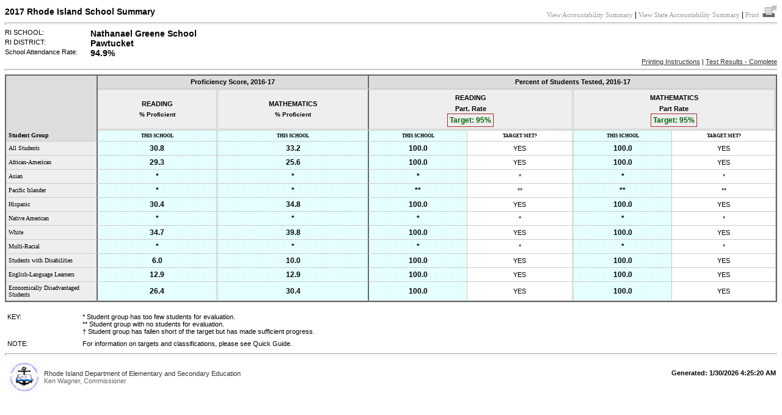

--- FILE ---
content_type: text/html; charset=utf-8
request_url: https://www.eride.ri.gov/eride40/reportcards/17/SchoolReportCard.aspx?schCode=26111&schType=1
body_size: 18389
content:


<!DOCTYPE html PUBLIC "-//W3C//DTD XHTML 1.0 Transitional//EN" "http://www.w3.org/TR/xhtml1/DTD/xhtml1-transitional.dtd">

<html xmlns="http://www.w3.org/1999/xhtml">
<head><title>
	2017 School Report Card
</title><link href="style2.css" rel="stylesheet" /></head>
<body>
    <form name="form1" method="post" action="./SchoolReportCard.aspx?schCode=26111&amp;schType=1" id="form1">
<div>
<input type="hidden" name="__VIEWSTATE" id="__VIEWSTATE" value="/[base64]/IVKLZNbrfoe/aPdLuqDmKrMgkThv9YsvfTXWo0L7o=" />
</div>

<div>

	<input type="hidden" name="__VIEWSTATEGENERATOR" id="__VIEWSTATEGENERATOR" value="A37FDEDC" />
</div>
<table class="table0" cellspacing="0" cellpadding="0" border="0">
				<tr>
					<td>
				    <font class="header-heading">2017 Rhode Island&nbsp;School Summary</font>
					</td>
					<td width="560" align="right">
                        <a id="urlAccountabilityReport" class="IFW" href="SchoolReportCard2.aspx?schcode=26111&amp;schType=1">View Accountability Summary</a> |
                        <a id="urlViewStateAccountability" class="IFW" href="StateReportCard2.aspx?schcode=26111&amp;schType=1">View State Accountability Summary</a> |
                        <A href="javascript:void(window.print())" class="IFW">Print&nbsp;&nbsp;<img src="images/print.png" border="0"></a> 
					</td>
				</tr>
			 </table>
			<hr class="inpanel">
			
			<span id="lblMessage"></span>
			<table class="table0" cellspacing="0" cellpadding="0" border="0">
				<tr>
					<td>
						<table cellspacing="0" cellpadding="0" width="100%" border="0">
							<tr>
								<td class="header-text" width="140" valign="top">RI SCHOOL:</td>
								<td class="header-heading-smaller" align="left" valign="top"><span id="lblSchoolName">Nathanael Greene School</span></td>
							</tr>
							<tr>
								<td class="header-text" valign="top">RI DISTRICT:</td>
								<td class="header-heading-smaller" valign="top"><span id="lblDistrictName">Pawtucket</span></td>
							</tr>
							<tr>
								<td class="header-text" valign="top">School Attendance Rate:</td>
								<td class="header-heading-smaller" valign="top"><span id="lblAttend">94.9%</span></td>
							</tr>
                            
						</table>
					</td>
				</tr>
			</table>

			<table cellspacing="0" cellpadding="0" border="0" width="100%">
				<tr>									
					<td vAlign="bottom" align="right" class="header-text">
                        
						<A href="printing_issues.html" target="instructions">Printing Instructions</A> | 
						
						<a id="urlReportLink1" href="https://iss.ride.ri.gov/AssessmentResults" target="Report">Test Results - Complete</a>
					</td>
				</tr>
			</table>
			
			<hr class="inpanel-light">

			<table cellpadding="4" cellspacing="0" class="table1">
			
            <span id="ReportCardData"><span>
					<tr>
						<td class="headerrow2" vAlign="bottom" width="140" rowSpan="3">Student Group</td>
						<td class="headerrow4" vAlign="middle" align="center" colSpan="2">Proficiency Score, <span id="ReportCardData_ctl00_lblSchYear">2016-17</span></td>
						<td class="headerrow" vAlign="middle" align="center" colSpan="4">Percent of Students Tested, <span id="ReportCardData_ctl00_lblSchYear2">2016-17</span></td>
					</tr>
					<tr>
						<td class="headercolumn" vAlign="middle" align="center">
							<table cellspacing="0" cellpadding="3" width="100%" border="0">
								<tr>
									<td class="tableheading2" align="center">READING</td>
								</tr>
								<tr>
									<td align="center">% Proficient</td>
								</tr>
							</table>
						</td>
						<td class="headercolumnmiddle" vAlign="middle" align="center" >
							<table cellspacing="0" cellpadding="3" width="100%" border="0">
								<tr>
									<td class="tableheading2" align="center">MATHEMATICS</td>
								</tr>
								<tr>
									<td align="center">% Proficient</td>
								</tr>
							</table>
						</td>
						<td class="headercolumn" vAlign="middle" align="center" colSpan="2">
							<table cellspacing="0" cellpadding="3" width="100%" border="0">
								<tr>
									<td class="tableheading2" align="center">READING</td>
								</tr>
								<tr>
									<td class="tableheading2" align="center">Part. Rate</td>
								</tr>								<tr>
									<td align="center"><SPAN class="targetscore">Target:
											<span id="ReportCardData_ctl00_lblTargetTestedELA">95</span>%</SPAN></td>
								</tr>
							</table>
						</td>
						<td class="headercolumn" vAlign="middle" align="center" colSpan="2">
							<table cellspacing="0" cellpadding="3" width="100%" border="0">
								<tr>
									<td class="tableheading2" align="center">MATHEMATICS</td>
								</tr>
								<tr>
									<td class="tableheading2" align="center">Part Rate</td>
								</tr>
                                <tr>
									<td align="center"><SPAN class="targetscore">Target:
											<span id="ReportCardData_ctl00_lblTargetTestedMATH">95</span>%</SPAN></td>
								</tr>
							</table>
						</td>
					</tr>
					<tr>
						<td class="headerdouble" align="center" background="images/bg2.gif">THIS SCHOOL</td>
						<td class="headerbold" align="center" background="images/bg2.gif">THIS SCHOOL</td>
						<td class="header" align="center" background="images/bg2.gif">THIS SCHOOL</td>
						<td class="headerdouble" align="center">TARGET MET?</td>
						<td class="header" align="center" background="images/bg2.gif">THIS SCHOOL</td>
						<td class="header" align="center">TARGET MET?</td>
					</tr>
				</span><span>
					<tr>
						<td class="headercolumn2" style="WIDTH: 140px">All Students</td>
						<!-- 1 //-->
						<td class="datalastbold" align="center" background="images/bg2.gif">30.8</td>
						<!-- 2 //-->
						<td class="datamiddlebold" align="center" background="images/bg2.gif">33.2</td>
						<!-- 3 //-->
						<td class="databold" align="center" background="images/bg2.gif">100.0</td>
						<td class="datalast" align="center">YES</td>
						<!-- 4 //-->
						<td class="databold" align="center" background="images/bg2.gif">100.0</td>
						<td class="data" align="center">YES</td>
					</tr>
				</span><span>
					<tr>
						<td class="headercolumn2" style="WIDTH: 140px">African-American</td>
						<!-- 1 //-->
						<td class="datalastbold" align="center" background="images/bg2.gif">29.3</td>
						<!-- 2 //-->
						<td class="datamiddlebold" align="center" background="images/bg2.gif">25.6</td>
						<!-- 3 //-->
						<td class="databold" align="center" background="images/bg2.gif">100.0</td>
						<td class="datalast" align="center">YES</td>
						<!-- 4 //-->
						<td class="databold" align="center" background="images/bg2.gif">100.0</td>
						<td class="data" align="center">YES</td>
					</tr>
				</span><span>
					<tr>
						<td class="headercolumn2" style="WIDTH: 140px">Asian</td>
						<!-- 1 //-->
						<td class="datalastbold" align="center" background="images/bg2.gif">*</td>
						<!-- 2 //-->
						<td class="datamiddlebold" align="center" background="images/bg2.gif">*</td>
						<!-- 3 //-->
						<td class="databold" align="center" background="images/bg2.gif">*</td>
						<td class="datalast" align="center">*</td>
						<!-- 4 //-->
						<td class="databold" align="center" background="images/bg2.gif">*</td>
						<td class="data" align="center">*</td>
					</tr>
				</span><span>
					<tr>
						<td class="headercolumn2" style="WIDTH: 140px">Pacific Islander</td>
						<!-- 1 //-->
						<td class="datalastbold" align="center" background="images/bg2.gif">*</td>
						<!-- 2 //-->
						<td class="datamiddlebold" align="center" background="images/bg2.gif">*</td>
						<!-- 3 //-->
						<td class="databold" align="center" background="images/bg2.gif">**</td>
						<td class="datalast" align="center">**</td>
						<!-- 4 //-->
						<td class="databold" align="center" background="images/bg2.gif">**</td>
						<td class="data" align="center">**</td>
					</tr>
				</span><span>
					<tr>
						<td class="headercolumn2" style="WIDTH: 140px">Hispanic</td>
						<!-- 1 //-->
						<td class="datalastbold" align="center" background="images/bg2.gif">30.4</td>
						<!-- 2 //-->
						<td class="datamiddlebold" align="center" background="images/bg2.gif">34.8</td>
						<!-- 3 //-->
						<td class="databold" align="center" background="images/bg2.gif">100.0</td>
						<td class="datalast" align="center">YES</td>
						<!-- 4 //-->
						<td class="databold" align="center" background="images/bg2.gif">100.0</td>
						<td class="data" align="center">YES</td>
					</tr>
				</span><span>
					<tr>
						<td class="headercolumn2" style="WIDTH: 140px">Native American</td>
						<!-- 1 //-->
						<td class="datalastbold" align="center" background="images/bg2.gif">*</td>
						<!-- 2 //-->
						<td class="datamiddlebold" align="center" background="images/bg2.gif">*</td>
						<!-- 3 //-->
						<td class="databold" align="center" background="images/bg2.gif">*</td>
						<td class="datalast" align="center">*</td>
						<!-- 4 //-->
						<td class="databold" align="center" background="images/bg2.gif">*</td>
						<td class="data" align="center">*</td>
					</tr>
				</span><span>
					<tr>
						<td class="headercolumn2" style="WIDTH: 140px">White</td>
						<!-- 1 //-->
						<td class="datalastbold" align="center" background="images/bg2.gif">34.7</td>
						<!-- 2 //-->
						<td class="datamiddlebold" align="center" background="images/bg2.gif">39.8</td>
						<!-- 3 //-->
						<td class="databold" align="center" background="images/bg2.gif">100.0</td>
						<td class="datalast" align="center">YES</td>
						<!-- 4 //-->
						<td class="databold" align="center" background="images/bg2.gif">100.0</td>
						<td class="data" align="center">YES</td>
					</tr>
				</span><span>
					<tr>
						<td class="headercolumn2" style="WIDTH: 140px">Multi-Racial</td>
						<!-- 1 //-->
						<td class="datalastbold" align="center" background="images/bg2.gif">*</td>
						<!-- 2 //-->
						<td class="datamiddlebold" align="center" background="images/bg2.gif">*</td>
						<!-- 3 //-->
						<td class="databold" align="center" background="images/bg2.gif">*</td>
						<td class="datalast" align="center">*</td>
						<!-- 4 //-->
						<td class="databold" align="center" background="images/bg2.gif">*</td>
						<td class="data" align="center">*</td>
					</tr>
				</span><span>
					<tr>
						<td class="headercolumn2" style="WIDTH: 140px">Students with Disabilities</td>
						<!-- 1 //-->
						<td class="datalastbold" align="center" background="images/bg2.gif">6.0</td>
						<!-- 2 //-->
						<td class="datamiddlebold" align="center" background="images/bg2.gif">10.0</td>
						<!-- 3 //-->
						<td class="databold" align="center" background="images/bg2.gif">100.0</td>
						<td class="datalast" align="center">YES</td>
						<!-- 4 //-->
						<td class="databold" align="center" background="images/bg2.gif">100.0</td>
						<td class="data" align="center">YES</td>
					</tr>
				</span><span>
					<tr>
						<td class="headercolumn2" style="WIDTH: 140px">English-Language Learners</td>
						<!-- 1 //-->
						<td class="datalastbold" align="center" background="images/bg2.gif">12.9</td>
						<!-- 2 //-->
						<td class="datamiddlebold" align="center" background="images/bg2.gif">12.9</td>
						<!-- 3 //-->
						<td class="databold" align="center" background="images/bg2.gif">100.0</td>
						<td class="datalast" align="center">YES</td>
						<!-- 4 //-->
						<td class="databold" align="center" background="images/bg2.gif">100.0</td>
						<td class="data" align="center">YES</td>
					</tr>
				</span><span>
					<tr>
						<td class="headercolumn2" style="WIDTH: 140px">Economically Disadvantaged Students</td>
						<!-- 1 //-->
						<td class="datalastbold" align="center" background="images/bg2.gif">26.4</td>
						<!-- 2 //-->
						<td class="datamiddlebold" align="center" background="images/bg2.gif">30.4</td>
						<!-- 3 //-->
						<td class="databold" align="center" background="images/bg2.gif">100.0</td>
						<td class="datalast" align="center">YES</td>
						<!-- 4 //-->
						<td class="databold" align="center" background="images/bg2.gif">100.0</td>
						<td class="data" align="center">YES</td>
					</tr>
				</span></span>
			</table>

        

			<br>
			<table class="table0b" cellspacing="0" cellpadding="0">
				<TBODY>
					<tr>
                    <!--
						<td vAlign="top">
							<table class="table2" cellspacing="0" cellpadding="4" width="100%">
								<TBODY>
									<tr>
										<td class="headercolumnlast" vAlign="middle" align="center">
											<table cellspacing="0" cellpadding="3" width="100%" border="0">
												<tr>
													<td class="headerrow3" align="center">Attendance Rate,
														<span id="lblRateYear">2016-17</span></td>
												</tr>
												<tr>
													<td align="center" height="40"><SPAN class="targetscore">No Target</SPAN></td>
												</tr>
											</table>
										</td>
									</tr>
									<tr>
										<td class="header" align="center" background="images/bg2.gif">THIS SCHOOL</td>
									</tr>
									<tr>
										<td class="data" align="center" background="images/bg2.gif"><span id="lblAttendOLD"></span></td>
									</tr>
								</TBODY>
							</table>
</td>
						<td width="14">&nbsp;</td>
//-->

                        <td valign="top">
                            

                            <table cellspacing="0" cellpadding="0" width="100%">
								<TBODY>
									<tr>
										<td>
											<table cellspacing="0" cellpadding="4" border="0" width="100%">
												<tr>
													<td class="smtext" vAlign="top">KEY:</td>
													<td class="smtext">* Student group has too few students for evaluation.<br>
                                                        ** Student group with no students for evaluation.<br>
                                                        &#8224 Student group has fallen short of the target but has made sufficient progress.<!--<br />
                                                        &#8225 Student group has fallen short of the target due to participation rate.
                                                        //-->
													</td>
												</tr>
												<tr>
													<td class="smtext" vAlign="top">NOTE:</td>
													<td class="smtext">For information on targets and classifications, please see Quick Guide.<br />

                                                    </td>
												</tr>
											</table>
										</td>
									</tr>
								</TBODY>
							</table>  
                            							
						</td>
                        
                        <!--
                        <td width="14">&nbsp;</td>
						<td vAlign="top">

							<table class="table3" cellspacing="0" cellpadding="4" border="0" width="100%">
								<TBODY>

                                    <tr>
										<td class="headercolumnlast" vAlign="middle" align="center" colSpan="2">
											<table cellspacing="0" cellpadding="3" width="100%" border="0">
												<tr>
													<td class="headerrow3" align="center">&nbsp;</td>
												</tr>
												<tr>
													<td class="headerrow3" align="center" height="40">
													TARGETS</td>
												</tr>
											</table>
										</td>
									</tr>
									<tr>
										<td class="header" align="center" width="50%">TARGETS MET</td>
										<td class="header" align="center">TARGETS EVALUATED</td>
									</tr>
									<tr>
										<td class="data" align="center"><span id="lblTargetsMet"></span></td>
										<td class="data" align="center"><span id="lblTargetsEval"></span></td>
									</tr>
								</TBODY>
							</table>
						</td>
                        //-->
					</tr>
				</TBODY>
			</table>
            


            


			<hr class="inpanel">
			<table cellpadding="0" cellspacing="2" border="0" width="100%">
			<tr>
			<td width="60"><img src="images/ride.jpg"></td>
			<td>
				<font class="footer">Rhode Island Department of Elementary and Secondary Education</font><br>
				<font class="footer-lighter">Ken Wagner, Commissioner</font>
			</td>
			<td align="right"><font class="footer-darker"><b>Generated: <span id="lblDate">1/30/2026 4:25:20 AM</span></b></font><br><br></td>
			</tr>
			</table>



    </form>
</body>
</html>


--- FILE ---
content_type: text/css
request_url: https://www.eride.ri.gov/eride40/reportcards/17/style2.css
body_size: 5893
content:
body     { 
         background: #FFFFFF; 
         color:      #000000;
         font-family: Arial, Helvetica, Verdana, sans-serif;
         font-size:12px
}
.heading1 { 
	font-family: Arial, Helvetica, sans-serif; 
	font-size: 16px; 
	font-weight: bold; 
	color: #000000;  
}
.heading2 { 
	font-family: Arial, Helvetica, sans-serif; 
	font-size: 16px; 
	font-weight: bold; 
	color: #000000;  
}
.heading3 { 
	font-family: Arial, Helvetica, sans-serif; 
	font-size: 14px; 
	font-weight: bold; 
	color: #000000;  
}
table.table0
{
	width:100%;
}
table.table0b
{
	width:100%;
}
table.table1 
{
	width:100%;
	border: solid 2px #666666;
}
table.table2
{
	border: solid 2px #666666;
}
table.table3
{
	border: solid 2px #666666;
}
hr.hr 
{
	border-top: solid 1px #CCCCCC;
	width:100%;
	height:1px;
}
td.header 
{
	font-family:tahoma;
	font-size:8px;
	font-weight:bold;
	border-bottom: solid 1px #cccccc;
	border-right: solid 1px #cccccc;
	color: #000000;
}
td.header-spanish
{
	font-family:Arial Narrow, Arial, Tahoma;
	font-size:8px;
	font-weight:bold;
	border-bottom: solid 1px #cccccc;
	border-right: solid 1px #cccccc;
	color: #000000;
}
td.classheading 
{
	font-family:arial;
	font-size:16px;
	font-weight:bold;
	color: #006600;	
	
}
td.headerdouble 
{
	font-family:tahoma;
	font-size:8px;
	font-weight:bold;
	border-bottom: solid 1px #cccccc;
	border-right: double 3px #cccccc;
	color: #000000;
}
td.headerdouble-spanish
{
	font-family:Arial Narrow, Arial, Tahoma;
	font-size:8px;
	font-weight:bold;
	border-bottom: solid 1px #cccccc;
	border-right: double 3px #cccccc;
	color: #000000;
}
td.headersolid
{
	font-family:tahoma;
	font-size:8px;
	font-weight:bold;
	border-bottom: solid 1px #cccccc;
	border-right: solid 2px #666666;
	color: #000000;
}
td.headersolid-spanish
{
	font-family:Arial Narrow, Arial, Tahoma;
	font-size:8px;
	font-weight:bold;
	border-bottom: solid 1px #cccccc;
	border-right: solid 2px #666666;
	color: #000000;
}
td.headerbold 
{
	font-family:tahoma;
	font-size:8px;
	font-weight:bold;
	border-bottom: solid 1px #cccccc;
	border-right: solid 2px #666666;
	color: #000000;
}

td.headercolumn
{
	font-family:Arial;
	font-size:10px;
	font-weight:600;
	background-color: #EEEEEE;
	border-bottom: double 3px #cccccc;
	border-right: double 3px #cccccc;
}

td.headercolumnmiddle
{
	font-family:Arial;
	font-size:10px;
	font-weight:600;
	background-color: #EEEEEE;
	border-right: solid 2px #666666;
	border-bottom: double 3px #cccccc;
}
td.headercolumnlast
{
	font-family:Arial;
	font-size:10px;
	font-weight:600;
	background-color: #EEEEEE;
	border-bottom: double 3px #cccccc;
}
td.headercolumn2
{
	font-family:tahoma;
	font-size:10px;
	background-color: #EEEEEE;
	border-bottom: solid 1px #cccccc;
	border-right: solid 2px #666666;
}

td.headerrow
{
	font-family:Arial;
	font-size:11px;
	font-weight:bold;
	background-color: #DDDDDD;
	border-bottom: double 3px #cccccc;
}
td.headerrow4
{
	font-family:Arial;
	font-size:11px;
	font-weight:bold;
	background-color: #DDDDDD;
	border-bottom: double 3px #cccccc;
	border-right: solid 2px #666666;
}
td.headerrow2
{
	font-family:tahoma;
	font-size:10px;
	font-weight:bold;
	background-color: #DDDDDD;
	border-bottom: solid 1px #cccccc;
	border-right: solid 2px #666666;
}
td.headerrow3
{
	font-family:tahoma;
	font-size:10px;
	font-weight:bold;
}
td.headerrowempty
{
	font-family:tahoma;
	font-size:10px;
	background-color: #DDDDDD;
	background-image:url(bg.gif);
	border-bottom: double 3px #cccccc;
	border-right: solid 2px #666666;
}
td.data 
{
	font-size: 11px;
	border-bottom: solid 1px #cccccc;
	border-right: solid 1px #cccccc;
}
td.datalast 
{
	font-size: 11px;
	border-bottom: solid 1px #cccccc;
	border-right:  double 3px #cccccc;
}
td.datamiddle
{
	font-size: 11px;
	border-bottom: solid 1px #cccccc;
	border-right: solid 2px #666666;
}
td.databold
{
	font-size: 12px;
	font-weight:bold;
	border-bottom: solid 1px #cccccc;
	border-right: solid 1px #cccccc;
}
td.datalastbold
{
	font-size: 12px;
	font-weight:bold;
	border-bottom: solid 1px #cccccc;
	border-right:  double 3px #cccccc;
}
td.datamiddlebold
{
	font-size: 12px;
	font-weight:bold;
	border-bottom: solid 1px #cccccc;
	border-right: solid 2px #666666;
}
.smheading 
{
	font-size:10px;
	font-family:arial;

}
.targetscore 
{
	border-top: solid 1px #AB2C2C;
	border-left: solid 1px #AB2C2C;
	border-right: solid 1px #AB2C2C;
	border-bottom: solid 1px #AB2C2C;
	font-family:arial;
	font-size:9pt;
	font-weight:bold;
	color: #006600;	
	width: 150px;
	padding: 3px;
}
.targetscore_spanish
{
	border: solid 1px #AB2C2C;
	font-family:Arial Narrow;
	font-size:8pt;
	font-weight:bold;
	color: #006600;	
	width: 160px;
	padding: 3px;
}
.tableheading2 
{
	font-family:Arial;
	font-size:8pt;
	font-weight:bold;
}
.emptylink 
{
	color: #333333;	
	font-size:8pt;
}
A:link
{
	color: #333333;	
	font-size:8pt;
}
a:visited 
{
	color: #333333;	
	font-size:8pt;
}
A.IFW:link
{
	color: #999999;	
	font-size:8pt;
	font-family:Verdana, Calibri;
	text-decoration:none;
}
A.IFW:visited
{
	color: #999999;	
	font-size:8pt;
	font-family:Verdana, Calibri;
	text-decoration:none;
}
A.IFW:hover
{
	color: #333333;	
	font-size:8pt;
	font-family:Verdana, Calibri;
	text-decoration:none;
}
.smtext 
{
		font-size:8pt;
}
hr.inpanel 
{
	height: 2px;
	color: black;
}
hr.inpanel-light 
{
	height:1px;
	color:#cccccc;
}
.footer-darker
{
	color: #000000;	
	font-size:8pt;
}
.footer 
{
	color: #333333;	
	font-size:8pt;
}
.footer-lighter
{
	color: #666666;	
	font-size:8pt;
}
.header-heading
{
	color: #000000;	
	font-size:14px;
	font-weight:bold;
}
.header-heading-smaller
{
	font-family:Arial;
	color: #000000;	
	font-size:14px;
	font-weight:bold;
}
.header-text
{
	color: #000000;	
	font-size:11px;
}
